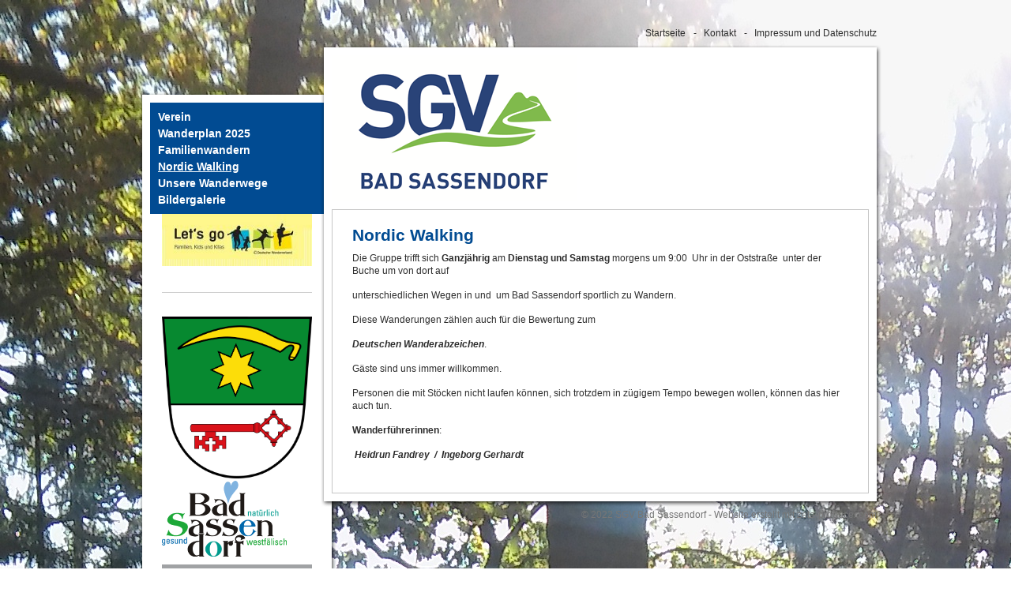

--- FILE ---
content_type: text/html
request_url: http://sgv-badsassendorf.de/nordic-walking.html
body_size: 2276
content:
<!DOCTYPE html> <html class="no-js" lang="de" data-zpdebug="false" data-ptr=""> <head> <title>Nordic Walking</title> <meta http-equiv="content-type" content="text/html; charset=utf-8"> <meta name="description" content=""> <meta name="keywords" content=""> <meta name="generator" content="Zeta Producer 15.4.1.0, ZP15X, 30.07.2020 10:32:32"> <meta name="robots" content="index, follow"> <link rel="shortcut icon" type="image/x-icon" href="assets/sgv-eichenlaub1.jpg"> <link rel="stylesheet" type="text/css" href="assets/bundle.css?v=637542060445845541"> <script type="text/javascript" src="assets/bundle.js?v=637542060445845541"></script> </head> <body id="LandscapeZP11"> <a id="top"></a> <div id="topbox">&nbsp;</div> <div id="wrapper"> <div id="xmenu" class=""> <a class="xmenulink" href="index.html">Startseite</a> <a class="xmenulink" href="index.html">Kontakt</a> <a class="xmenulink" href="impressum.html">Impressum und Datenschutz</a> </div> <div class="clear"></div> <div id="leftarea"> <div id="menushadowtop"><div>&nbsp;</div></div> <div id="menushadowmid"> <div id="menuspacing"> <div id="mainmenu"> <a class="topmenu" href="index.html">Verein</a> <a class="topmenu" href="wanderplan-2024.html">Wanderplan 2025</a> <a class="topmenu" href="familienwandern.html">Familienwandern</a> <a class="topmenuactive" href="nordic-walking.html">Nordic Walking</a> <a class="topmenu" href="unsere-wanderwege.html">Unsere Wanderwege</a> <a class="topmenu" href="bildergalerie.html">Bildergalerie</a> </div> <div id="news"> <div class="zparea " data-numcolumns="12" data-areaname="News" data-pageid="508"> <div id="container_343" class="zpContainer first last hasNews " data-zpeleel="container" data-zpleid="343"> <div class="zpRow standard noresize " data-row-id="223"> <div class="zpColumn odd zpColumnWidth1 c12 first last" style=" " data-column-id="229"> <div class="zpColumnItem"> <div id="a1512" data-article-id="1512" data-zpleid="1512" class="articlearea zpwBild"> <a class="zpnolayoutlinkstyles" href="bildergalerien.html" rel="nofollow"> <noscript class="lazy"><img class="singleImage" style="display: block;" src="media/images/let-s-go-familie-kits-und-kita.jpg" width="213" height="74" alt=""></noscript> </a> </div> </div> </div> </div> <div class="zpRow standard noresize " data-row-id="221"> <div class="zpColumn odd zpColumnWidth1 c12 first last" style=" " data-column-id="227"> <div class="clearx"></div> <div class="zpColumnItem"> <div id="a1510" data-article-id="1510" data-zpleid="1510" class="articlearea zpwTrennlinie zpSO-separator"> <hr class="zpSO-separator" style="display:block;border:none;height:1px;line-height:1px;color:#D0D0D0;background-color:#D0D0D0;margin-top:30px;margin-bottom:30px;"> </div> </div> </div> </div> <div class="zpRow standard noresize " data-row-id="222"> <div class="zpColumn odd zpColumnWidth1 c12 first last" style=" " data-column-id="228"> <div class="zpColumnItem"> <div id="a1511" data-article-id="1511" data-zpleid="1511" class="articlearea zpwBild"> <noscript class="lazy"><img class="singleImage" src="media/images/wappen_bad-sassendorf.png" width="555" height="599" alt=""></noscript> </div> </div> </div> </div> <div class="zpRow standard noresize " data-row-id="220"> <div class="zpColumn odd zpColumnWidth1 c12 first last" style=" " data-column-id="226"> <div class="zpColumnItem"> <div id="a1509" data-article-id="1509" data-zpleid="1509" class="articlearea zpwBild popupimage"> <div id="igal1509" class="zpImageGallery" data-kind="singleimage" data-titleshow="1" data-htmltitle="" data-width="auto" data-height="auto" data-bordercolor="default" data-borderwidth="0" data-margin="0" data-titleposition="outside" data-transition="elastic" data-slideshow="0"> <a class="fancybox preloadimg zpnolayoutlinkstyles" href="media/images/logoprint-bad-sassendorf-large.png" title="" aria-label="Bild in Lightbox öffnen (open image in lightbox)"> <noscript class="lazy"><img class="singleImage" src="media/images/logoprint-bad-sassendorf.png" width="158" height="96" alt=""></noscript> </a> </div> </div> </div> </div> </div> <div class="zpRow standard noresize " data-row-id="219"> <div class="zpColumn odd zpColumnWidth1 c12 first last" style=" " data-column-id="225"> <div class="zpColumnItem"> <div id="a1508" data-article-id="1508" data-zpleid="1508" class="articlearea zpwText"> <div class="newsbox newsblock"> <h2 style="color: rgb(1, 75, 146); " data-zpfieldname="headline">Schau mal rein</h2> <div class="newstext clearbefore newscontent"><p><a href="http://www.sgv.de" rel="nofollow"><strong><span style="color: #0000FF;">www.sgv.de</span></strong></a><span style="color: #0000FF;">&nbsp;</span></p><span style="color: #0000FF;"> </span><p><a href="https://www.badsassendorf.de/" target=""><span style="color: #0000FF;">www.badsassendorf.de</span></a></p><span style="color: #0000FF;"> </span><p><a href="https://wanderjugend.de/deutsche-wanderjugend" target=""><span style="color: #0000FF;">Deutsche Wanderjugend</span></a></p><p><a href="https://www.wanderverband.de/" target=""><span style="color: #0000FF;">Deutscher Wanderverband</span></a></p></div> </div> </div> </div> </div> </div> </div> </div> </div> </div> </div> <div id="menushadowbtm"><div>&nbsp;</div></div> </div> <div id="rightarea"> <div id="shadowtop"><div>&nbsp;</div></div> <div id="shadowmid"> <div id="spacing"> <div id="header"> <a href="index.html"><img src="assets/sgv_logo_bunt_badsassendorf_ii.png" width="453" height="185" alt="index.html" title=""></a> </div> <div id="content"> <div class="zparea zpgrid" data-numcolumns="" data-areaname="Standard" data-pageid="508"> <div id="container_344" class="zpContainer first last hasNews " data-zpeleel="container" data-zpleid="344"> <div class="zpRow standard " data-row-id="218"> <div class="zpColumn odd zpColumnWidth1 c12 first last" style=" " data-column-id="224"> <div class="zpColumnItem"> <div id="a1507" data-article-id="1507" data-zpleid="1507" class="articlearea zpwText"> <h2 data-zpfieldname="headline">Nordic Walking</h2> <p>Die Gruppe trifft sich <strong>Ganzjährig</strong> am <strong>Dienstag und Samstag</strong> morgens&nbsp;um 9:00&nbsp; Uhr&nbsp;in der Oststraße&nbsp; unter der Buche um von dort auf </p> <p>unterschiedlichen Wegen in und&nbsp; um Bad Sassendorf sportlich zu Wandern. </p> <p>Diese Wanderungen zählen auch für die Bewertung zum</p> <p><strong><em>Deutschen Wanderabzeichen</em></strong>.&nbsp;</p> <p>Gäste sind uns immer willkommen.</p> <p>Personen die mit Stöcken nicht laufen können, sich trotzdem in zügigem Tempo bewegen wollen, können das hier auch tun.</p> <p><strong>Wanderführerinnen</strong>:</p> <p>&nbsp;<strong><em>Heidrun Fandrey&nbsp; /&nbsp; Ingeborg Gerhardt</em></strong></p> </div> </div> </div> </div> </div> </div> </div> </div> </div> <div id="shadowbtm"><div>&nbsp;</div></div> <div id="footer"> <div class="footerinfo"> © 2022 SGV Bad Sassendorf - <a href="https://www.zeta-producer.com/de/website-erstellen.html" class="zp">Website erstellt mit zeta-producer.com</a> </div> </div> </div> </div> 
<!--
* Layout: Landscape
* $Id: default.html 81066 2019-11-04 12:00:50Z sseiz $
-->
 </body> </html>